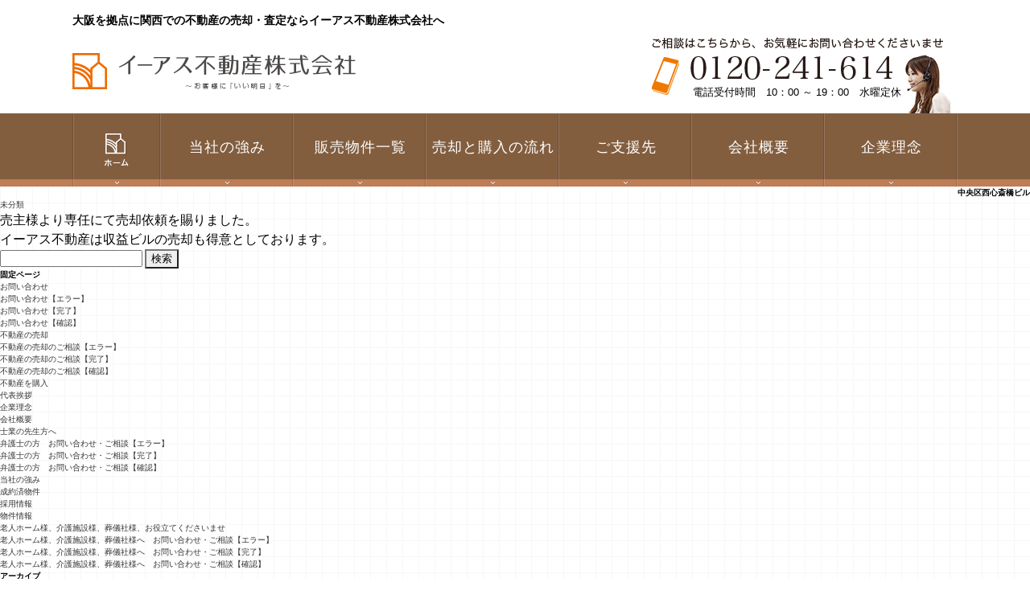

--- FILE ---
content_type: text/html; charset=UTF-8
request_url: https://www.i-asu.co.jp/16632/
body_size: 9576
content:
<!DOCTYPE HTML>
<html>

<head>
    <meta charset="UTF-8">
    <meta name="format-detection" content="telephone=no">
    <!--<meta name="viewport" content="width=device-width,initial-scale=1.0,minimum-scale=1.0,user-scalable=yes">-->
    <meta name="viewport" content="width=device-width,user-scalable=yes">
    <title>中央区西心斎橋ビル | イーアス不動産</title>
<meta name='robots' content='max-image-preview:large' />
<link rel='dns-prefetch' href='//use.fontawesome.com' />
<style id='wp-img-auto-sizes-contain-inline-css' type='text/css'>
img:is([sizes=auto i],[sizes^="auto," i]){contain-intrinsic-size:3000px 1500px}
/*# sourceURL=wp-img-auto-sizes-contain-inline-css */
</style>
<style id='wp-emoji-styles-inline-css' type='text/css'>

	img.wp-smiley, img.emoji {
		display: inline !important;
		border: none !important;
		box-shadow: none !important;
		height: 1em !important;
		width: 1em !important;
		margin: 0 0.07em !important;
		vertical-align: -0.1em !important;
		background: none !important;
		padding: 0 !important;
	}
/*# sourceURL=wp-emoji-styles-inline-css */
</style>
<style id='wp-block-library-inline-css' type='text/css'>
:root{--wp-block-synced-color:#7a00df;--wp-block-synced-color--rgb:122,0,223;--wp-bound-block-color:var(--wp-block-synced-color);--wp-editor-canvas-background:#ddd;--wp-admin-theme-color:#007cba;--wp-admin-theme-color--rgb:0,124,186;--wp-admin-theme-color-darker-10:#006ba1;--wp-admin-theme-color-darker-10--rgb:0,107,160.5;--wp-admin-theme-color-darker-20:#005a87;--wp-admin-theme-color-darker-20--rgb:0,90,135;--wp-admin-border-width-focus:2px}@media (min-resolution:192dpi){:root{--wp-admin-border-width-focus:1.5px}}.wp-element-button{cursor:pointer}:root .has-very-light-gray-background-color{background-color:#eee}:root .has-very-dark-gray-background-color{background-color:#313131}:root .has-very-light-gray-color{color:#eee}:root .has-very-dark-gray-color{color:#313131}:root .has-vivid-green-cyan-to-vivid-cyan-blue-gradient-background{background:linear-gradient(135deg,#00d084,#0693e3)}:root .has-purple-crush-gradient-background{background:linear-gradient(135deg,#34e2e4,#4721fb 50%,#ab1dfe)}:root .has-hazy-dawn-gradient-background{background:linear-gradient(135deg,#faaca8,#dad0ec)}:root .has-subdued-olive-gradient-background{background:linear-gradient(135deg,#fafae1,#67a671)}:root .has-atomic-cream-gradient-background{background:linear-gradient(135deg,#fdd79a,#004a59)}:root .has-nightshade-gradient-background{background:linear-gradient(135deg,#330968,#31cdcf)}:root .has-midnight-gradient-background{background:linear-gradient(135deg,#020381,#2874fc)}:root{--wp--preset--font-size--normal:16px;--wp--preset--font-size--huge:42px}.has-regular-font-size{font-size:1em}.has-larger-font-size{font-size:2.625em}.has-normal-font-size{font-size:var(--wp--preset--font-size--normal)}.has-huge-font-size{font-size:var(--wp--preset--font-size--huge)}.has-text-align-center{text-align:center}.has-text-align-left{text-align:left}.has-text-align-right{text-align:right}.has-fit-text{white-space:nowrap!important}#end-resizable-editor-section{display:none}.aligncenter{clear:both}.items-justified-left{justify-content:flex-start}.items-justified-center{justify-content:center}.items-justified-right{justify-content:flex-end}.items-justified-space-between{justify-content:space-between}.screen-reader-text{border:0;clip-path:inset(50%);height:1px;margin:-1px;overflow:hidden;padding:0;position:absolute;width:1px;word-wrap:normal!important}.screen-reader-text:focus{background-color:#ddd;clip-path:none;color:#444;display:block;font-size:1em;height:auto;left:5px;line-height:normal;padding:15px 23px 14px;text-decoration:none;top:5px;width:auto;z-index:100000}html :where(.has-border-color){border-style:solid}html :where([style*=border-top-color]){border-top-style:solid}html :where([style*=border-right-color]){border-right-style:solid}html :where([style*=border-bottom-color]){border-bottom-style:solid}html :where([style*=border-left-color]){border-left-style:solid}html :where([style*=border-width]){border-style:solid}html :where([style*=border-top-width]){border-top-style:solid}html :where([style*=border-right-width]){border-right-style:solid}html :where([style*=border-bottom-width]){border-bottom-style:solid}html :where([style*=border-left-width]){border-left-style:solid}html :where(img[class*=wp-image-]){height:auto;max-width:100%}:where(figure){margin:0 0 1em}html :where(.is-position-sticky){--wp-admin--admin-bar--position-offset:var(--wp-admin--admin-bar--height,0px)}@media screen and (max-width:600px){html :where(.is-position-sticky){--wp-admin--admin-bar--position-offset:0px}}

/*# sourceURL=wp-block-library-inline-css */
</style><style id='global-styles-inline-css' type='text/css'>
:root{--wp--preset--aspect-ratio--square: 1;--wp--preset--aspect-ratio--4-3: 4/3;--wp--preset--aspect-ratio--3-4: 3/4;--wp--preset--aspect-ratio--3-2: 3/2;--wp--preset--aspect-ratio--2-3: 2/3;--wp--preset--aspect-ratio--16-9: 16/9;--wp--preset--aspect-ratio--9-16: 9/16;--wp--preset--color--black: #000000;--wp--preset--color--cyan-bluish-gray: #abb8c3;--wp--preset--color--white: #ffffff;--wp--preset--color--pale-pink: #f78da7;--wp--preset--color--vivid-red: #cf2e2e;--wp--preset--color--luminous-vivid-orange: #ff6900;--wp--preset--color--luminous-vivid-amber: #fcb900;--wp--preset--color--light-green-cyan: #7bdcb5;--wp--preset--color--vivid-green-cyan: #00d084;--wp--preset--color--pale-cyan-blue: #8ed1fc;--wp--preset--color--vivid-cyan-blue: #0693e3;--wp--preset--color--vivid-purple: #9b51e0;--wp--preset--gradient--vivid-cyan-blue-to-vivid-purple: linear-gradient(135deg,rgb(6,147,227) 0%,rgb(155,81,224) 100%);--wp--preset--gradient--light-green-cyan-to-vivid-green-cyan: linear-gradient(135deg,rgb(122,220,180) 0%,rgb(0,208,130) 100%);--wp--preset--gradient--luminous-vivid-amber-to-luminous-vivid-orange: linear-gradient(135deg,rgb(252,185,0) 0%,rgb(255,105,0) 100%);--wp--preset--gradient--luminous-vivid-orange-to-vivid-red: linear-gradient(135deg,rgb(255,105,0) 0%,rgb(207,46,46) 100%);--wp--preset--gradient--very-light-gray-to-cyan-bluish-gray: linear-gradient(135deg,rgb(238,238,238) 0%,rgb(169,184,195) 100%);--wp--preset--gradient--cool-to-warm-spectrum: linear-gradient(135deg,rgb(74,234,220) 0%,rgb(151,120,209) 20%,rgb(207,42,186) 40%,rgb(238,44,130) 60%,rgb(251,105,98) 80%,rgb(254,248,76) 100%);--wp--preset--gradient--blush-light-purple: linear-gradient(135deg,rgb(255,206,236) 0%,rgb(152,150,240) 100%);--wp--preset--gradient--blush-bordeaux: linear-gradient(135deg,rgb(254,205,165) 0%,rgb(254,45,45) 50%,rgb(107,0,62) 100%);--wp--preset--gradient--luminous-dusk: linear-gradient(135deg,rgb(255,203,112) 0%,rgb(199,81,192) 50%,rgb(65,88,208) 100%);--wp--preset--gradient--pale-ocean: linear-gradient(135deg,rgb(255,245,203) 0%,rgb(182,227,212) 50%,rgb(51,167,181) 100%);--wp--preset--gradient--electric-grass: linear-gradient(135deg,rgb(202,248,128) 0%,rgb(113,206,126) 100%);--wp--preset--gradient--midnight: linear-gradient(135deg,rgb(2,3,129) 0%,rgb(40,116,252) 100%);--wp--preset--font-size--small: 13px;--wp--preset--font-size--medium: 20px;--wp--preset--font-size--large: 36px;--wp--preset--font-size--x-large: 42px;--wp--preset--spacing--20: 0.44rem;--wp--preset--spacing--30: 0.67rem;--wp--preset--spacing--40: 1rem;--wp--preset--spacing--50: 1.5rem;--wp--preset--spacing--60: 2.25rem;--wp--preset--spacing--70: 3.38rem;--wp--preset--spacing--80: 5.06rem;--wp--preset--shadow--natural: 6px 6px 9px rgba(0, 0, 0, 0.2);--wp--preset--shadow--deep: 12px 12px 50px rgba(0, 0, 0, 0.4);--wp--preset--shadow--sharp: 6px 6px 0px rgba(0, 0, 0, 0.2);--wp--preset--shadow--outlined: 6px 6px 0px -3px rgb(255, 255, 255), 6px 6px rgb(0, 0, 0);--wp--preset--shadow--crisp: 6px 6px 0px rgb(0, 0, 0);}:where(.is-layout-flex){gap: 0.5em;}:where(.is-layout-grid){gap: 0.5em;}body .is-layout-flex{display: flex;}.is-layout-flex{flex-wrap: wrap;align-items: center;}.is-layout-flex > :is(*, div){margin: 0;}body .is-layout-grid{display: grid;}.is-layout-grid > :is(*, div){margin: 0;}:where(.wp-block-columns.is-layout-flex){gap: 2em;}:where(.wp-block-columns.is-layout-grid){gap: 2em;}:where(.wp-block-post-template.is-layout-flex){gap: 1.25em;}:where(.wp-block-post-template.is-layout-grid){gap: 1.25em;}.has-black-color{color: var(--wp--preset--color--black) !important;}.has-cyan-bluish-gray-color{color: var(--wp--preset--color--cyan-bluish-gray) !important;}.has-white-color{color: var(--wp--preset--color--white) !important;}.has-pale-pink-color{color: var(--wp--preset--color--pale-pink) !important;}.has-vivid-red-color{color: var(--wp--preset--color--vivid-red) !important;}.has-luminous-vivid-orange-color{color: var(--wp--preset--color--luminous-vivid-orange) !important;}.has-luminous-vivid-amber-color{color: var(--wp--preset--color--luminous-vivid-amber) !important;}.has-light-green-cyan-color{color: var(--wp--preset--color--light-green-cyan) !important;}.has-vivid-green-cyan-color{color: var(--wp--preset--color--vivid-green-cyan) !important;}.has-pale-cyan-blue-color{color: var(--wp--preset--color--pale-cyan-blue) !important;}.has-vivid-cyan-blue-color{color: var(--wp--preset--color--vivid-cyan-blue) !important;}.has-vivid-purple-color{color: var(--wp--preset--color--vivid-purple) !important;}.has-black-background-color{background-color: var(--wp--preset--color--black) !important;}.has-cyan-bluish-gray-background-color{background-color: var(--wp--preset--color--cyan-bluish-gray) !important;}.has-white-background-color{background-color: var(--wp--preset--color--white) !important;}.has-pale-pink-background-color{background-color: var(--wp--preset--color--pale-pink) !important;}.has-vivid-red-background-color{background-color: var(--wp--preset--color--vivid-red) !important;}.has-luminous-vivid-orange-background-color{background-color: var(--wp--preset--color--luminous-vivid-orange) !important;}.has-luminous-vivid-amber-background-color{background-color: var(--wp--preset--color--luminous-vivid-amber) !important;}.has-light-green-cyan-background-color{background-color: var(--wp--preset--color--light-green-cyan) !important;}.has-vivid-green-cyan-background-color{background-color: var(--wp--preset--color--vivid-green-cyan) !important;}.has-pale-cyan-blue-background-color{background-color: var(--wp--preset--color--pale-cyan-blue) !important;}.has-vivid-cyan-blue-background-color{background-color: var(--wp--preset--color--vivid-cyan-blue) !important;}.has-vivid-purple-background-color{background-color: var(--wp--preset--color--vivid-purple) !important;}.has-black-border-color{border-color: var(--wp--preset--color--black) !important;}.has-cyan-bluish-gray-border-color{border-color: var(--wp--preset--color--cyan-bluish-gray) !important;}.has-white-border-color{border-color: var(--wp--preset--color--white) !important;}.has-pale-pink-border-color{border-color: var(--wp--preset--color--pale-pink) !important;}.has-vivid-red-border-color{border-color: var(--wp--preset--color--vivid-red) !important;}.has-luminous-vivid-orange-border-color{border-color: var(--wp--preset--color--luminous-vivid-orange) !important;}.has-luminous-vivid-amber-border-color{border-color: var(--wp--preset--color--luminous-vivid-amber) !important;}.has-light-green-cyan-border-color{border-color: var(--wp--preset--color--light-green-cyan) !important;}.has-vivid-green-cyan-border-color{border-color: var(--wp--preset--color--vivid-green-cyan) !important;}.has-pale-cyan-blue-border-color{border-color: var(--wp--preset--color--pale-cyan-blue) !important;}.has-vivid-cyan-blue-border-color{border-color: var(--wp--preset--color--vivid-cyan-blue) !important;}.has-vivid-purple-border-color{border-color: var(--wp--preset--color--vivid-purple) !important;}.has-vivid-cyan-blue-to-vivid-purple-gradient-background{background: var(--wp--preset--gradient--vivid-cyan-blue-to-vivid-purple) !important;}.has-light-green-cyan-to-vivid-green-cyan-gradient-background{background: var(--wp--preset--gradient--light-green-cyan-to-vivid-green-cyan) !important;}.has-luminous-vivid-amber-to-luminous-vivid-orange-gradient-background{background: var(--wp--preset--gradient--luminous-vivid-amber-to-luminous-vivid-orange) !important;}.has-luminous-vivid-orange-to-vivid-red-gradient-background{background: var(--wp--preset--gradient--luminous-vivid-orange-to-vivid-red) !important;}.has-very-light-gray-to-cyan-bluish-gray-gradient-background{background: var(--wp--preset--gradient--very-light-gray-to-cyan-bluish-gray) !important;}.has-cool-to-warm-spectrum-gradient-background{background: var(--wp--preset--gradient--cool-to-warm-spectrum) !important;}.has-blush-light-purple-gradient-background{background: var(--wp--preset--gradient--blush-light-purple) !important;}.has-blush-bordeaux-gradient-background{background: var(--wp--preset--gradient--blush-bordeaux) !important;}.has-luminous-dusk-gradient-background{background: var(--wp--preset--gradient--luminous-dusk) !important;}.has-pale-ocean-gradient-background{background: var(--wp--preset--gradient--pale-ocean) !important;}.has-electric-grass-gradient-background{background: var(--wp--preset--gradient--electric-grass) !important;}.has-midnight-gradient-background{background: var(--wp--preset--gradient--midnight) !important;}.has-small-font-size{font-size: var(--wp--preset--font-size--small) !important;}.has-medium-font-size{font-size: var(--wp--preset--font-size--medium) !important;}.has-large-font-size{font-size: var(--wp--preset--font-size--large) !important;}.has-x-large-font-size{font-size: var(--wp--preset--font-size--x-large) !important;}
/*# sourceURL=global-styles-inline-css */
</style>

<style id='classic-theme-styles-inline-css' type='text/css'>
/*! This file is auto-generated */
.wp-block-button__link{color:#fff;background-color:#32373c;border-radius:9999px;box-shadow:none;text-decoration:none;padding:calc(.667em + 2px) calc(1.333em + 2px);font-size:1.125em}.wp-block-file__button{background:#32373c;color:#fff;text-decoration:none}
/*# sourceURL=/wp-includes/css/classic-themes.min.css */
</style>
<link rel='stylesheet' id='wpvrfontawesome-css' href='https://use.fontawesome.com/releases/v6.5.1/css/all.css?ver=8.5.51' type='text/css' media='all' />
<link rel='stylesheet' id='panellium-css-css' href='https://www.i-asu.co.jp/contents/plugins/wpvr/public/lib/pannellum/src/css/pannellum.css?ver=1' type='text/css' media='all' />
<link rel='stylesheet' id='videojs-css-css' href='https://www.i-asu.co.jp/contents/plugins/wpvr/public/lib/pannellum/src/css/video-js.css?ver=1' type='text/css' media='all' />
<link rel='stylesheet' id='videojs-vr-css-css' href='https://www.i-asu.co.jp/contents/plugins/wpvr/public/lib/videojs-vr/videojs-vr.css?ver=1' type='text/css' media='all' />
<link rel='stylesheet' id='owl-css-css' href='https://www.i-asu.co.jp/contents/plugins/wpvr/public/css/owl.carousel.css?ver=8.5.51' type='text/css' media='all' />
<link rel='stylesheet' id='wpvr-css' href='https://www.i-asu.co.jp/contents/plugins/wpvr/public/css/wpvr-public.css?ver=8.5.51' type='text/css' media='all' />
<script type="text/javascript" src="https://www.i-asu.co.jp/contents/plugins/wpvr/public/lib/pannellum/src/js/pannellum.js?ver=1" id="panellium-js-js"></script>
<script type="text/javascript" src="https://www.i-asu.co.jp/contents/plugins/wpvr/public/lib/pannellum/src/js/libpannellum.js?ver=1" id="panelliumlib-js-js"></script>
<script type="text/javascript" src="https://www.i-asu.co.jp/contents/plugins/wpvr/public/js/video.js?ver=1" id="videojs-js-js"></script>
<script type="text/javascript" src="https://www.i-asu.co.jp/contents/plugins/wpvr/public/lib/videojs-vr/videojs-vr.js?ver=1" id="videojsvr-js-js"></script>
<script type="text/javascript" src="https://www.i-asu.co.jp/contents/plugins/wpvr/public/lib/pannellum/src/js/videojs-pannellum-plugin.js?ver=1" id="panelliumvid-js-js"></script>
<script type="text/javascript" src="https://www.i-asu.co.jp/wp/wp-includes/js/jquery/jquery.min.js?ver=3.7.1" id="jquery-core-js"></script>
<script type="text/javascript" src="https://www.i-asu.co.jp/wp/wp-includes/js/jquery/jquery-migrate.min.js?ver=3.4.1" id="jquery-migrate-js"></script>
<script type="text/javascript" src="https://www.i-asu.co.jp/contents/plugins/wpvr/public/js/owl.carousel.js?ver=6.9" id="owl-js-js"></script>
<script type="text/javascript" src="https://www.i-asu.co.jp/contents/plugins/wpvr/public/js/jquery.cookie.js?ver=1" id="jquery_cookie-js"></script>
<meta name="description" content="中央区西心斎橋ビル：売主様より専任にて売却依頼を賜りました。イーアス不動産は収益ビルの売却も得意としております。...。大阪を拠点に関西で不動産の売買をお考えなら、イーアス不動産株式会社へご相談ください。特性に合わせた売却活動や徹底したコスト管理を行い大手に負けない経験・実績からダントツの成約実績があります。大阪を拠点に関西でマンションの売却をお考えなら、是非当社で無料査定をお試しください。">
<meta name="keywords" content="大阪,不動産,売却">
            <link href="/css/style.css?date=20251212v1" rel="stylesheet" type="text/css" />
            
    <link rel="apple-touch-icon" href="/apple-touch-icon.png">
    <link rel="icon" type="image/png" href="/favicon.ico">

    <!-- Google Tag Manager -->
    <script>
    (function(w, d, s, l, i) {
        w[l] = w[l] || [];
        w[l].push({
            'gtm.start': new Date().getTime(),
            event: 'gtm.js'
        });
        var f = d.getElementsByTagName(s)[0],
            j = d.createElement(s),
            dl = l != 'dataLayer' ? '&l=' + l : '';
        j.async = true;
        j.src =
            'https://www.googletagmanager.com/gtm.js?id=' + i + dl;
        f.parentNode.insertBefore(j, f);
    })(window, document, 'script', 'dataLayer', 'GTM-K5VLT69');
    </script>
    <!-- End Google Tag Manager -->

    <!-- <script>
            (function(i,s,o,g,r,a,m){i['GoogleAnalyticsObject']=r;i[r]=i[r]||function(){
                (i[r].q=i[r].q||[]).push(arguments)},i[r].l=1*new Date();a=s.createElement(o),
                m=s.getElementsByTagName(o)[0];a.async=1;a.src=g;m.parentNode.insertBefore(a,m)
            })(window,document,'script','https://www.google-analytics.com/analytics.js','ga');
            ga('create', 'UA-84542328-17', 'auto');
            ga('send', 'pageview');
        </script> -->
</head>

                <body id="baibai">
                    <!-- Google Tag Manager (noscript) -->
                    <noscript><iframe src="https://www.googletagmanager.com/ns.html?id=GTM-K5VLT69" height="0" width="0"
                            style="display:none;visibility:hidden"></iframe></noscript>
                    <!-- End Google Tag Manager (noscript) -->
                                                <div id="container">
                                                            <div id="header">
                                                                        <div class="headerBox">
                                        <h1 class="pc">大阪を拠点に関西での不動産の売却・査定ならイーアス不動産株式会社へ</h1>
                                        <div class="clearfix">
                                            <div class="logo"><a href="/"><img src="/img/common/h-logo.png" alt=""></a>
                                            </div>
                                            <ul class="telBox pc">
                                                                           <li>電話受付時間　10：00 ～ 19：00　水曜定休</li>
                                            </ul>
                                        </div>
                                        <div class="side-menu-tel">
                                            <a href="tel:0667678120"
                                                onclick="ga('send','event','entry','tap','tel');"><img
                                                    src="/img/common/nav-tel.png" alt="" /></a>
                                        </div>
                                        <div class="side-menu-btn">
                                            <div class="menu-trigger">
                                                <span></span>
                                                <span></span>
                                                <span></span>
                                            </div>
                                        </div>
                                    </div>
                                                                        <div id="gNavi">
                                        <ul class="clearfix">
                                            <li class="pc"><a href="/"><img src="/img/common/g_navi_img.png"
                                                        alt="" /></a></li>
                                            <li class="sp"><a href="/">ホーム</a></li>
                                            <li><span>当社の強み</span>
                                                <ul class="child">
                                                    <li><a href="/strength/">当社の強み</a>
                                                    <li><a href="/successful-completion/">成約実績</a></li>
                                                </ul>
                                            </li>
                                                                   <li><a href="/property/" title="販売物件一覧">販売物件一覧</a>
                                            </li>
                                            <li><span>売却と購入の流れ</span>
                                                <ul class="child">
                                                    <li><a href="/sell/">不動産の売却</a></li>
                                                    <li><a href="/buy/">不動産を購入</a></li>
                                                </ul>
                                            </li>
                                                                   <li><span>ご支援先</span>
                                                <ul class="child">
                                                    <li><a href="/lawyer/">士業の先生方へ</a></li>
                                                    <li><a href="/inheritance/">老人ホーム様<br class="pc">介護施設様<br
                                                                class="pc">葬儀社様へ</a></li>
                                                </ul>
                                            </li>
                                            <li><span>会社概要</span>
                                                <ul class="child">
                                                    <li><a href="/company/">会社概要</a></li>
                                                    <li><a href="/greeting/">代表挨拶</a></li>
                                                    <li><a href="/recruit/">採用情報</a></li>
                                                    <li><a href="/staff/">スタッフ紹介</a></li>
                                                </ul>
                                            </li>
                                            <li><a href="/idea/">企業理念</a></li>
                                        </ul>
                                    </div>
                                                                        <h1 class="sp">大阪を拠点に関西での不動産の売却・査定ならイーアス不動産株式会社へ</h1>
                                                                    </div>
                                                            <div id="main">        <div class="wrapper clearfix">
                    <article id="post-16632" class="textBox">
                <header>
                    <h3 class="heading03">中央区西心斎橋ビル</h3>
                <ul class="post-categories">
	<li><a href="https://www.i-asu.co.jp/category/%e6%9c%aa%e5%88%86%e9%a1%9e/" rel="category tag">未分類</a></li></ul>                </header>
                <div class="articleText"><p>売主様より専任にて売却依頼を賜りました。</p>
<p>イーアス不動産は収益ビルの売却も得意としております。</p>
</div>
            </article>
                	<div id="sidebar" role="complementary">
		<ul>
						<li>
				<form role="search" method="get" id="searchform" class="searchform" action="https://www.i-asu.co.jp/">
				<div>
					<label class="screen-reader-text" for="s">検索:</label>
					<input type="text" value="" name="s" id="s" />
					<input type="submit" id="searchsubmit" value="検索" />
				</div>
			</form>			</li>

			<!-- Author information is disabled per default. Uncomment and fill in your details if you want to use it.
			<li><h2>投稿者</h2>
			<p>A little something about you, the author. Nothing lengthy, just an overview.</p>
			</li>
			-->

						</ul>
		<ul role="navigation">
				<li class="pagenav"><h2>固定ページ</h2><ul><li class="page_item page-item-40 page_item_has_children"><a href="https://www.i-asu.co.jp/contact/">お問い合わせ</a>
<ul class='children'>
	<li class="page_item page-item-47"><a href="https://www.i-asu.co.jp/contact/error/">お問い合わせ【エラー】</a></li>
	<li class="page_item page-item-45"><a href="https://www.i-asu.co.jp/contact/complete/">お問い合わせ【完了】</a></li>
	<li class="page_item page-item-42"><a href="https://www.i-asu.co.jp/contact/confirm/">お問い合わせ【確認】</a></li>
</ul>
</li>
<li class="page_item page-item-23 page_item_has_children"><a href="https://www.i-asu.co.jp/sell/">不動産の売却</a>
<ul class='children'>
	<li class="page_item page-item-172"><a href="https://www.i-asu.co.jp/sell/error/">不動産の売却のご相談【エラー】</a></li>
	<li class="page_item page-item-175"><a href="https://www.i-asu.co.jp/sell/complete/">不動産の売却のご相談【完了】</a></li>
	<li class="page_item page-item-170"><a href="https://www.i-asu.co.jp/sell/confirm/">不動産の売却のご相談【確認】</a></li>
</ul>
</li>
<li class="page_item page-item-25"><a href="https://www.i-asu.co.jp/buy/">不動産を購入</a></li>
<li class="page_item page-item-154"><a href="https://www.i-asu.co.jp/greeting/">代表挨拶</a></li>
<li class="page_item page-item-156"><a href="https://www.i-asu.co.jp/idea/">企業理念</a></li>
<li class="page_item page-item-20"><a href="https://www.i-asu.co.jp/company/">会社概要</a></li>
<li class="page_item page-item-29 page_item_has_children"><a href="https://www.i-asu.co.jp/lawyer/">士業の先生方へ</a>
<ul class='children'>
	<li class="page_item page-item-76"><a href="https://www.i-asu.co.jp/lawyer/error/">弁護士の方　お問い合わせ・ご相談【エラー】</a></li>
	<li class="page_item page-item-78"><a href="https://www.i-asu.co.jp/lawyer/complete/">弁護士の方　お問い合わせ・ご相談【完了】</a></li>
	<li class="page_item page-item-73"><a href="https://www.i-asu.co.jp/lawyer/confirm/">弁護士の方　お問い合わせ・ご相談【確認】</a></li>
</ul>
</li>
<li class="page_item page-item-13"><a href="https://www.i-asu.co.jp/strength/">当社の強み</a></li>
<li class="page_item page-item-325"><a href="https://www.i-asu.co.jp/successful-completion/">成約済物件</a></li>
<li class="page_item page-item-17499"><a href="https://www.i-asu.co.jp/recruit/">採用情報</a></li>
<li class="page_item page-item-213"><a href="https://www.i-asu.co.jp/property/">物件情報</a></li>
<li class="page_item page-item-22287 page_item_has_children"><a href="https://www.i-asu.co.jp/inheritance/">老人ホーム様、介護施設様、葬儀社様、お役立てくださいませ</a>
<ul class='children'>
	<li class="page_item page-item-22316"><a href="https://www.i-asu.co.jp/inheritance/error/">老人ホーム様、介護施設様、葬儀社様へ　お問い合わせ・ご相談【エラー】</a></li>
	<li class="page_item page-item-22314"><a href="https://www.i-asu.co.jp/inheritance/complete/">老人ホーム様、介護施設様、葬儀社様へ　お問い合わせ・ご相談【完了】</a></li>
	<li class="page_item page-item-22312"><a href="https://www.i-asu.co.jp/inheritance/confirm/">老人ホーム様、介護施設様、葬儀社様へ　お問い合わせ・ご相談【確認】</a></li>
</ul>
</li>
</ul></li>
			<li><h2>アーカイブ</h2>
				<ul>
					<li><a href='https://www.i-asu.co.jp/date/2026/01/'>2026年1月</a></li>
	<li><a href='https://www.i-asu.co.jp/date/2025/12/'>2025年12月</a></li>
	<li><a href='https://www.i-asu.co.jp/date/2025/11/'>2025年11月</a></li>
	<li><a href='https://www.i-asu.co.jp/date/2025/10/'>2025年10月</a></li>
	<li><a href='https://www.i-asu.co.jp/date/2025/09/'>2025年9月</a></li>
	<li><a href='https://www.i-asu.co.jp/date/2025/08/'>2025年8月</a></li>
	<li><a href='https://www.i-asu.co.jp/date/2025/07/'>2025年7月</a></li>
	<li><a href='https://www.i-asu.co.jp/date/2025/06/'>2025年6月</a></li>
	<li><a href='https://www.i-asu.co.jp/date/2025/05/'>2025年5月</a></li>
	<li><a href='https://www.i-asu.co.jp/date/2025/04/'>2025年4月</a></li>
	<li><a href='https://www.i-asu.co.jp/date/2025/03/'>2025年3月</a></li>
	<li><a href='https://www.i-asu.co.jp/date/2025/02/'>2025年2月</a></li>
	<li><a href='https://www.i-asu.co.jp/date/2025/01/'>2025年1月</a></li>
	<li><a href='https://www.i-asu.co.jp/date/2024/12/'>2024年12月</a></li>
	<li><a href='https://www.i-asu.co.jp/date/2024/11/'>2024年11月</a></li>
	<li><a href='https://www.i-asu.co.jp/date/2024/10/'>2024年10月</a></li>
	<li><a href='https://www.i-asu.co.jp/date/2024/09/'>2024年9月</a></li>
	<li><a href='https://www.i-asu.co.jp/date/2024/08/'>2024年8月</a></li>
	<li><a href='https://www.i-asu.co.jp/date/2024/07/'>2024年7月</a></li>
	<li><a href='https://www.i-asu.co.jp/date/2024/06/'>2024年6月</a></li>
	<li><a href='https://www.i-asu.co.jp/date/2024/05/'>2024年5月</a></li>
	<li><a href='https://www.i-asu.co.jp/date/2024/04/'>2024年4月</a></li>
	<li><a href='https://www.i-asu.co.jp/date/2024/03/'>2024年3月</a></li>
	<li><a href='https://www.i-asu.co.jp/date/2024/02/'>2024年2月</a></li>
	<li><a href='https://www.i-asu.co.jp/date/2024/01/'>2024年1月</a></li>
	<li><a href='https://www.i-asu.co.jp/date/2023/12/'>2023年12月</a></li>
	<li><a href='https://www.i-asu.co.jp/date/2023/11/'>2023年11月</a></li>
	<li><a href='https://www.i-asu.co.jp/date/2023/10/'>2023年10月</a></li>
	<li><a href='https://www.i-asu.co.jp/date/2023/09/'>2023年9月</a></li>
	<li><a href='https://www.i-asu.co.jp/date/2023/08/'>2023年8月</a></li>
	<li><a href='https://www.i-asu.co.jp/date/2023/07/'>2023年7月</a></li>
	<li><a href='https://www.i-asu.co.jp/date/2023/06/'>2023年6月</a></li>
	<li><a href='https://www.i-asu.co.jp/date/2023/05/'>2023年5月</a></li>
	<li><a href='https://www.i-asu.co.jp/date/2023/04/'>2023年4月</a></li>
	<li><a href='https://www.i-asu.co.jp/date/2023/03/'>2023年3月</a></li>
	<li><a href='https://www.i-asu.co.jp/date/2023/02/'>2023年2月</a></li>
	<li><a href='https://www.i-asu.co.jp/date/2023/01/'>2023年1月</a></li>
	<li><a href='https://www.i-asu.co.jp/date/2022/12/'>2022年12月</a></li>
	<li><a href='https://www.i-asu.co.jp/date/2022/11/'>2022年11月</a></li>
	<li><a href='https://www.i-asu.co.jp/date/2022/10/'>2022年10月</a></li>
	<li><a href='https://www.i-asu.co.jp/date/2022/09/'>2022年9月</a></li>
	<li><a href='https://www.i-asu.co.jp/date/2022/08/'>2022年8月</a></li>
	<li><a href='https://www.i-asu.co.jp/date/2022/07/'>2022年7月</a></li>
	<li><a href='https://www.i-asu.co.jp/date/2022/06/'>2022年6月</a></li>
	<li><a href='https://www.i-asu.co.jp/date/2022/05/'>2022年5月</a></li>
	<li><a href='https://www.i-asu.co.jp/date/2022/04/'>2022年4月</a></li>
	<li><a href='https://www.i-asu.co.jp/date/2022/03/'>2022年3月</a></li>
	<li><a href='https://www.i-asu.co.jp/date/2022/02/'>2022年2月</a></li>
	<li><a href='https://www.i-asu.co.jp/date/2022/01/'>2022年1月</a></li>
	<li><a href='https://www.i-asu.co.jp/date/2021/12/'>2021年12月</a></li>
	<li><a href='https://www.i-asu.co.jp/date/2021/11/'>2021年11月</a></li>
	<li><a href='https://www.i-asu.co.jp/date/2021/10/'>2021年10月</a></li>
	<li><a href='https://www.i-asu.co.jp/date/2021/09/'>2021年9月</a></li>
	<li><a href='https://www.i-asu.co.jp/date/2021/08/'>2021年8月</a></li>
	<li><a href='https://www.i-asu.co.jp/date/2021/07/'>2021年7月</a></li>
	<li><a href='https://www.i-asu.co.jp/date/2021/06/'>2021年6月</a></li>
	<li><a href='https://www.i-asu.co.jp/date/2021/05/'>2021年5月</a></li>
	<li><a href='https://www.i-asu.co.jp/date/2021/04/'>2021年4月</a></li>
	<li><a href='https://www.i-asu.co.jp/date/2021/03/'>2021年3月</a></li>
	<li><a href='https://www.i-asu.co.jp/date/2021/02/'>2021年2月</a></li>
	<li><a href='https://www.i-asu.co.jp/date/2021/01/'>2021年1月</a></li>
	<li><a href='https://www.i-asu.co.jp/date/2020/12/'>2020年12月</a></li>
	<li><a href='https://www.i-asu.co.jp/date/2020/11/'>2020年11月</a></li>
	<li><a href='https://www.i-asu.co.jp/date/2020/10/'>2020年10月</a></li>
	<li><a href='https://www.i-asu.co.jp/date/2020/09/'>2020年9月</a></li>
	<li><a href='https://www.i-asu.co.jp/date/2020/08/'>2020年8月</a></li>
	<li><a href='https://www.i-asu.co.jp/date/2020/07/'>2020年7月</a></li>
	<li><a href='https://www.i-asu.co.jp/date/2020/06/'>2020年6月</a></li>
	<li><a href='https://www.i-asu.co.jp/date/2020/05/'>2020年5月</a></li>
	<li><a href='https://www.i-asu.co.jp/date/2020/04/'>2020年4月</a></li>
	<li><a href='https://www.i-asu.co.jp/date/2020/03/'>2020年3月</a></li>
	<li><a href='https://www.i-asu.co.jp/date/2020/02/'>2020年2月</a></li>
	<li><a href='https://www.i-asu.co.jp/date/2020/01/'>2020年1月</a></li>
	<li><a href='https://www.i-asu.co.jp/date/2019/12/'>2019年12月</a></li>
	<li><a href='https://www.i-asu.co.jp/date/2019/11/'>2019年11月</a></li>
	<li><a href='https://www.i-asu.co.jp/date/2019/10/'>2019年10月</a></li>
	<li><a href='https://www.i-asu.co.jp/date/2019/09/'>2019年9月</a></li>
	<li><a href='https://www.i-asu.co.jp/date/2019/08/'>2019年8月</a></li>
	<li><a href='https://www.i-asu.co.jp/date/2019/07/'>2019年7月</a></li>
	<li><a href='https://www.i-asu.co.jp/date/2019/06/'>2019年6月</a></li>
	<li><a href='https://www.i-asu.co.jp/date/2019/05/'>2019年5月</a></li>
	<li><a href='https://www.i-asu.co.jp/date/2019/04/'>2019年4月</a></li>
	<li><a href='https://www.i-asu.co.jp/date/2019/03/'>2019年3月</a></li>
	<li><a href='https://www.i-asu.co.jp/date/2019/02/'>2019年2月</a></li>
	<li><a href='https://www.i-asu.co.jp/date/2019/01/'>2019年1月</a></li>
	<li><a href='https://www.i-asu.co.jp/date/2018/12/'>2018年12月</a></li>
	<li><a href='https://www.i-asu.co.jp/date/2018/11/'>2018年11月</a></li>
	<li><a href='https://www.i-asu.co.jp/date/2018/10/'>2018年10月</a></li>
	<li><a href='https://www.i-asu.co.jp/date/2018/09/'>2018年9月</a></li>
	<li><a href='https://www.i-asu.co.jp/date/2018/08/'>2018年8月</a></li>
	<li><a href='https://www.i-asu.co.jp/date/2018/07/'>2018年7月</a></li>
	<li><a href='https://www.i-asu.co.jp/date/2018/06/'>2018年6月</a></li>
	<li><a href='https://www.i-asu.co.jp/date/2018/05/'>2018年5月</a></li>
	<li><a href='https://www.i-asu.co.jp/date/2018/04/'>2018年4月</a></li>
	<li><a href='https://www.i-asu.co.jp/date/2018/03/'>2018年3月</a></li>
	<li><a href='https://www.i-asu.co.jp/date/2018/02/'>2018年2月</a></li>
	<li><a href='https://www.i-asu.co.jp/date/2018/01/'>2018年1月</a></li>
	<li><a href='https://www.i-asu.co.jp/date/2017/12/'>2017年12月</a></li>
	<li><a href='https://www.i-asu.co.jp/date/2017/11/'>2017年11月</a></li>
	<li><a href='https://www.i-asu.co.jp/date/2017/10/'>2017年10月</a></li>
	<li><a href='https://www.i-asu.co.jp/date/2017/09/'>2017年9月</a></li>
	<li><a href='https://www.i-asu.co.jp/date/2017/08/'>2017年8月</a></li>
	<li><a href='https://www.i-asu.co.jp/date/2017/07/'>2017年7月</a></li>
	<li><a href='https://www.i-asu.co.jp/date/2017/06/'>2017年6月</a></li>
	<li><a href='https://www.i-asu.co.jp/date/2017/04/'>2017年4月</a></li>
	<li><a href='https://www.i-asu.co.jp/date/2017/02/'>2017年2月</a></li>
				</ul>
			</li>

				<li class="categories"><h2>カテゴリー</h2><ul>	<li class="cat-item cat-item-1"><a href="https://www.i-asu.co.jp/category/%e6%9c%aa%e5%88%86%e9%a1%9e/">未分類</a> (1,046)
</li>
</ul></li>		</ul>
		<ul>
				
					</ul>
	</div>
        </div>
        </div>
        
                <div id="footer">
            <div class="fHeader">
                <div class="pageTopBox clearfix">
                    <div class="pageTop"><a href="#header">Page Top</a></div>
                </div>
            </div>
            <div class="fBody">
                <div class="fBox clearfix">
                    <div class="section">
                        <div class="fInner clearfix">
                            <div class="photo"><a href="/"><img src="/img/common/logo_white.png" alt="" /></a></div>
                            <div class="textBox">
                                <p class="title">イーアス不動産株式会社</p>
                                <p>〒540-0012<br />
                                    大阪市中央区谷町5丁目6－12<br />
                                    新野村ビル5F<br />
                                    営業時間：10：00〜19：00<br />
                                    定休日：水曜日<br />
                                    MAIL：<a href="mailto:info@i-asu.co.jp">info@i-asu.co.jp</a><br>
                                    TEL：<a href="tel:0667678120" onclick="ga('send','event','entry','tap','tel');">06-6767-8120</a><br />
                                    FAX：06-6767-8121</p>
                            </div>
                        </div>

                        <div class="mail"><a href="/contact/">メールでのお問い合わせ</a></div>

                        <div class="sns-list">
                            <p>イーアス不動産公式SNS</p>
                            <ul>
                                <li><a href="https://www.youtube.com/@i-asu.realestate/shorts" target="_blank"><img src="/img/common/icon-youtube.png" alt="youtube"></a></li>
                                <li><a href="https://www.instagram.com/iiasu.fudosan/" target="_blank"><img src="/img/common/icon-instagram.png" alt="instagram"></a></li>
                                <li><a href="https://www.tiktok.com/@iiasufudosan" target="_blank"><img src="/img/common/icon-tiktok.png" alt="tiktok"></a></li>
                            </ul>
                        </div>
                    </div>
                    <ul class="clearfix">
                        <li>
                            <ul>
                                <li><span class="fSpan">i - </span><a href="/">トップページ</a></li>
                                <li><span class="fSpan">i - </span>当社の強み</li>
                                <ul>
                                    <li><span class="fSpan">┣</span><a href="/strength/">当社の強み</a></li>
                                    <li><span class="fSpan">┣</span><a href="/successful-completion/">成約実績</a></li>
                                </ul>
                                <li><span class="fSpan">i - </span><a href="/property/" title="販売物件一覧">販売物件一覧</a></li>
                                <li><span class="fSpan">i - </span>売却と購入の流れ</li>
                                <ul>
                                    <li><span class="fSpan">┣</span><a href="/sell/">不動産の売却</a></li>
                                    <li><span class="fSpan">┣</span><a href="/buy/">不動産を購入</a></li>
                                </ul>
                            </ul>
                        </li>
                        <li>
                            <ul>
                                <li><span class="fSpan">i - </span>ご支援先</li>
                                <ul>
                                    <li><span class="fSpan">┣</span><a href="/lawyer/">士業の先生方へ</a></li>
                                    <li><span class="fSpan">┣</span><a href="/inheritance/">老人ホーム様 <br class="sp">介護施設様 <br class="sp">葬儀社様へ</a></li>
                                </ul>
                                <li><span class="fSpan">i - </span>会社概要</li>
                                <ul>
                                    <li><span class="fSpan">┣</span><a href="/company/">会社概要</a></li>
                                    <li><span class="fSpan">┣</span><a href="/greeting/">代表挨拶</a></li>
                                    <li><span class="fSpan">┣</span><a href="/recruit/">採用情報</a></li>
                                </ul>
                                <li><span class="fSpan">┣</span><a href="/idea/">企業理念</a></li>
                                <li><span class="fSpan">┣</span><a href="/staff/">スタッフ紹介</a></li>
                                <li><span class="fSpan">i - </span><a href="/contact/">お問い合わせ</a></li>
                            </ul>
                        </li>
                    </ul>
                </div>
            </div>
            <div class="copyrightBox">
                <div class="copyright">
                    <p>Copyright&copy; 2017-2026 <a href="/" style="color:#6c7681;">不動産の売却・査定など売買仲介ならイーアス不動産株式会社（大阪市中央区・天王寺区）強化中</a> All Rights Reserved.</p>
                </div>
            </div>
        </div>
        
        </div>
        <script type="speculationrules">
{"prefetch":[{"source":"document","where":{"and":[{"href_matches":"/*"},{"not":{"href_matches":["/wp/wp-*.php","/wp/wp-admin/*","/contents/uploads/*","/contents/*","/contents/plugins/*","/contents/themes/base/*","/*\\?(.+)"]}},{"not":{"selector_matches":"a[rel~=\"nofollow\"]"}},{"not":{"selector_matches":".no-prefetch, .no-prefetch a"}}]},"eagerness":"conservative"}]}
</script>
<script type="text/javascript" id="wpvr-js-extra">
/* <![CDATA[ */
var wpvr_public = {"notice_active":"","notice":"","is_pro_active":"","is_license_active":""};
//# sourceURL=wpvr-js-extra
/* ]]> */
</script>
<script type="text/javascript" src="https://www.i-asu.co.jp/contents/plugins/wpvr/public/js/wpvr-public.js?ver=8.5.51" id="wpvr-js"></script>
<script id="wp-emoji-settings" type="application/json">
{"baseUrl":"https://s.w.org/images/core/emoji/17.0.2/72x72/","ext":".png","svgUrl":"https://s.w.org/images/core/emoji/17.0.2/svg/","svgExt":".svg","source":{"concatemoji":"https://www.i-asu.co.jp/wp/wp-includes/js/wp-emoji-release.min.js?ver=6.9"}}
</script>
<script type="module">
/* <![CDATA[ */
/*! This file is auto-generated */
const a=JSON.parse(document.getElementById("wp-emoji-settings").textContent),o=(window._wpemojiSettings=a,"wpEmojiSettingsSupports"),s=["flag","emoji"];function i(e){try{var t={supportTests:e,timestamp:(new Date).valueOf()};sessionStorage.setItem(o,JSON.stringify(t))}catch(e){}}function c(e,t,n){e.clearRect(0,0,e.canvas.width,e.canvas.height),e.fillText(t,0,0);t=new Uint32Array(e.getImageData(0,0,e.canvas.width,e.canvas.height).data);e.clearRect(0,0,e.canvas.width,e.canvas.height),e.fillText(n,0,0);const a=new Uint32Array(e.getImageData(0,0,e.canvas.width,e.canvas.height).data);return t.every((e,t)=>e===a[t])}function p(e,t){e.clearRect(0,0,e.canvas.width,e.canvas.height),e.fillText(t,0,0);var n=e.getImageData(16,16,1,1);for(let e=0;e<n.data.length;e++)if(0!==n.data[e])return!1;return!0}function u(e,t,n,a){switch(t){case"flag":return n(e,"\ud83c\udff3\ufe0f\u200d\u26a7\ufe0f","\ud83c\udff3\ufe0f\u200b\u26a7\ufe0f")?!1:!n(e,"\ud83c\udde8\ud83c\uddf6","\ud83c\udde8\u200b\ud83c\uddf6")&&!n(e,"\ud83c\udff4\udb40\udc67\udb40\udc62\udb40\udc65\udb40\udc6e\udb40\udc67\udb40\udc7f","\ud83c\udff4\u200b\udb40\udc67\u200b\udb40\udc62\u200b\udb40\udc65\u200b\udb40\udc6e\u200b\udb40\udc67\u200b\udb40\udc7f");case"emoji":return!a(e,"\ud83e\u1fac8")}return!1}function f(e,t,n,a){let r;const o=(r="undefined"!=typeof WorkerGlobalScope&&self instanceof WorkerGlobalScope?new OffscreenCanvas(300,150):document.createElement("canvas")).getContext("2d",{willReadFrequently:!0}),s=(o.textBaseline="top",o.font="600 32px Arial",{});return e.forEach(e=>{s[e]=t(o,e,n,a)}),s}function r(e){var t=document.createElement("script");t.src=e,t.defer=!0,document.head.appendChild(t)}a.supports={everything:!0,everythingExceptFlag:!0},new Promise(t=>{let n=function(){try{var e=JSON.parse(sessionStorage.getItem(o));if("object"==typeof e&&"number"==typeof e.timestamp&&(new Date).valueOf()<e.timestamp+604800&&"object"==typeof e.supportTests)return e.supportTests}catch(e){}return null}();if(!n){if("undefined"!=typeof Worker&&"undefined"!=typeof OffscreenCanvas&&"undefined"!=typeof URL&&URL.createObjectURL&&"undefined"!=typeof Blob)try{var e="postMessage("+f.toString()+"("+[JSON.stringify(s),u.toString(),c.toString(),p.toString()].join(",")+"));",a=new Blob([e],{type:"text/javascript"});const r=new Worker(URL.createObjectURL(a),{name:"wpTestEmojiSupports"});return void(r.onmessage=e=>{i(n=e.data),r.terminate(),t(n)})}catch(e){}i(n=f(s,u,c,p))}t(n)}).then(e=>{for(const n in e)a.supports[n]=e[n],a.supports.everything=a.supports.everything&&a.supports[n],"flag"!==n&&(a.supports.everythingExceptFlag=a.supports.everythingExceptFlag&&a.supports[n]);var t;a.supports.everythingExceptFlag=a.supports.everythingExceptFlag&&!a.supports.flag,a.supports.everything||((t=a.source||{}).concatemoji?r(t.concatemoji):t.wpemoji&&t.twemoji&&(r(t.twemoji),r(t.wpemoji)))});
//# sourceURL=https://www.i-asu.co.jp/wp/wp-includes/js/wp-emoji-loader.min.js
/* ]]> */
</script>
        <script type="text/javascript" src="/js/jquery.js"></script>
        <script type="text/javascript" src="/js/jquery.page-scroller.js"></script>
        <script type="text/javascript" src="/js/jquery.backgroundSize.js"></script>
        <script type="text/javascript" src="/js/jquery.stellar.min.js"></script>
        <script type="text/javascript" src="/js/jquery.bxslider.min.js"></script>
        <script type="text/javascript" src="/js/common.js"></script>
        <script type="text/javascript" src="/js/basic.js"></script>

                </body>

        </html>